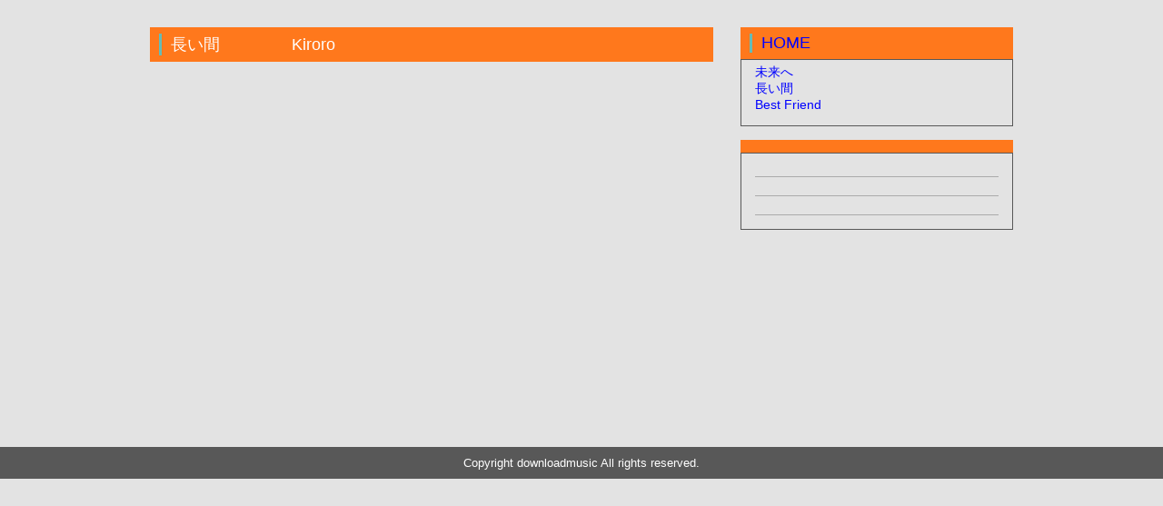

--- FILE ---
content_type: text/html
request_url: https://downloadmusic.jp/kiroro/nagai.html
body_size: 1011
content:
<!DOCTYPE html>
<!--[if lt IE 7]><html class="ie6" lang="ja"><![endif]-->
<!--[if IE 7]><html class="ie7" lang="ja"><![endif]-->
<!--[if IE 8]><html class="ie8" lang="ja"><![endif]-->
<!--[if IE 9]><html class="ie9" lang="ja"><![endif]-->
<!--[if (gt IE 9)|!(IE)]><!-->
<html lang="ja"><![endif]-->
<head>
<meta charset="utf-8">
<meta name="viewport" content="width=device-width, initial-scale=1.0, minimum-scale=1.0, maximum-scale=1.0, user-scalable=no">
<meta http-equiv="X-UA-Compatible" content="IE=edge,chrome=1">
<title>長い間</title>
<link href="newstyle.css" rel="stylesheet" type="text/css" />
</head>
<body>
<div class="Navigationbar"></div>
<!--▲ナビゲーションバー-->

<!--▼ヘッダー下-->
<div id="head_under" class="gridContainer clearfix">
  <!--▼メインセクション-->
  <div class="main_section">
    <!--▽リード-->
    <div class="read_L">
      <div class="read_TXT">長い間　　　      Kiroro</div>
    </div>
    <!--△リード-->
    <div id="page_cont" style=" margin-top:3%">
      <div class="MOV_BOX_res">
        <!--▽動画コードここに記述（※コードのwidth（幅）やheight（縦）のサイズを書き換えず、そのままコードを貼り付ければOK）-->
<iframe width="560" height="315" src="https://www.youtube.com/embed/IiqOCE3_8iI" title="YouTube video player" frameborder="0" allow="accelerometer; autoplay; clipboard-write; encrypted-media; gyroscope; picture-in-picture" allowfullscreen></iframe>
        <!--△動画コード-->
      </div>
      <div class="movie_bottom space"></div>

    </div>
  </div>
  <!--▲メインセクション-->
  <!--▼サイドメニュー-->
  <div class="side_menu_section">
    <!--▽サイドバーリード-->
    <!--▽サイドバーリード-->
    <div class="read_S">
      <div class="read_TXT"><a href="https://downloadmusic.jp">HOME</a></div>
    </div>
    <!--△サイドバーリード-->
 <div class="side_menu_box_border">
<li><a href="index.html">未来へ</a></li>
<li><a href="nagai.html">長い間</a></li>
<li><a href="best.html">Best Friend</a></li>

 </div>
    <!--▽サイドバーリード-->
    <div class="read_S">
      <div class="read_TXT"></div>
    </div>
    <!--△サイドバーリード-->
    <div class="side_menu_box_border">
      <li class="side_menu_List"><a href=""></a></li>
      <li class="side_menu_List"><a href=""></a></li>
      <li class="side_menu_List"><a href=""></a></li>
    </div>
  </div>
  <!--▲サイドメニュー-->
  <div class="clear" style="height:50px;"></div>
</div>
<!--▲ヘッダー下-->



<!--▼フッター-->
<div id="footer">
  
 
  
  <div class="foot_under">
    <div class="gridContainer clearfix">
    Copyright downloadmusic  All rights reserved.
    </div>
  </div>

</div>
<!--▲フッター-->
</body>
</html>


--- FILE ---
content_type: text/css
request_url: https://downloadmusic.jp/kiroro/newstyle.css
body_size: 3224
content:
@charset "utf-8";

img, object, embed, video {max-width: 100%;}

/* IE 6 does not support max-width so default to width 100% */
.ie6 img {width:100%;}

ul, li{list-style:none;}
a {
	text-decoration: none ;
}
.fluid {
clear: both;
margin-left: 0;
width: 100%;
float: left;
display: block;
}

.fluidList {
list-style:none;
list-style-image:none;
margin:0;
padding:0;        
}

body,td,th {
font-family: "メイリオ", Meiryo, arial, "ヒラギノ角ゴ Pro W3", "Hiragino Kaku Gothic Pro", Osaka, "ＭＳ Ｐゴシック", "MS PGothic", Sans-Serif;
color: #313131;
font-size:14px;
background-color: #e3e3e3;
}

table {
width: 100%;
border-collapse: collapse;
}
#table {word-break: break-all;}

th.t_top {border-top:#64bcb8 4px solid;}
th {
border-bottom: #e3e3e3 1px solid;
border-left: #e3e3e3 1px solid;
text-align: left;
background: #f7f7f7;
padding:2% 3%;
font-weight: normal;
}
td.t_top {border-top:#b3b3b3 4px solid;}
td {
border-bottom: #e3e3e3 1px solid;
border-right: #e3e3e3 1px solid;
text-align: left;
padding:2% 3%;
}

body {
margin-left: 0px;
margin-top: 0px;
margin-right: 0px;
margin-bottom: 0px;
overflow-x: hidden;
}


img {border-style:none;}
.clear {clear:both;}

/* ▼まだ訪れたことのないリンク */
a:link {
   color: blue;
}
/* ▼既に訪れたことのあるリンク */
a:visited {
   color: purple;
}
/* ▼リンクの上にマウスポインタが載った場合 */
a:hover {
   color: yellow;
   background-color: blue;
   text-decoration: none; /* 下線を消す */
}
/* ▼選択状態にあるリンク */
a:active {
   color: green;
   background-color: yellow;
}
 /* ▼ページ内リンクのターゲットになったリンク */
a:target {
   color: white;
   background-color: red;
}
.title_link a:link { color: #1111cc;text-decoration: none;}
.title_link a:visited { color: #330066;text-decoration:  none;}
.title_link a:hover { color:#0099ff;text-decoration: none;}
.title_link a:active { color:#666699;text-decoration: none;}

.side_menu_List a:link { color: #1111cc;text-decoration: none;}
.side_menu_List a:visited { color: #330066;text-decoration:  none;}
.side_menu_List a:hover { color:#0099ff;text-decoration: none;}
.side_menu_List a:active { color:#666699;text-decoration: none;}

.mov_title a:link { color: #1111cc;text-decoration: none;}
.mov_title a:visited { color: #330066;text-decoration:  none;}
.mov_title a:hover { color:#0099ff;text-decoration: none;}
.mov_title a:active { color: #666699;text-decoration: none;}

.navi_button a:link { color: #1111cc;text-decoration: none;}
.navi_button a:visited { color: #330066;text-decoration:  none;}
.navi_button a:hover { color:#0099ff;text-decoration: none;}
.navi_button a:active { color: #666699;text-decoration: none;}

.home_link a:link { color:#1111cc;text-decoration: none;}
.home_link a:visited { color: #330066;text-decoration:  none;}
.home_link a:hover { color:#0099ff;text-decoration: none;}
.home_link a:active { color:#666699;text-decoration: none;}

.sider_menu a:link { color: #1111cc;text-decoration: none;}
.sider_menu a:visited { color: #330066;text-decoration:  none;}
.sider_menu a:hover { color:#0099ff;text-decoration: none;}
.sider_menu a:active { color: #666699;text-decoration: none;}



/* Mobile Layout: 480px and below. */
  
.gridContainer {
margin-left: auto;
margin-right: auto;
width: 96%;
padding-left: 2%;
padding-right: 2%;
clear: none;
float: none;
overflow : hidden ;
box-sizing: border-box;
-webkit-box-sizing: border-box;
-moz-box-sizing: border-box;
-ms-box-sizing: border-box;
-o-box-sizing: border-box;
}


h1 {
font-size:125%;
border-top:solid 1px #4B4B4B;
border-bottom:solid 1px #4B4B4B;
margin:2% 0 3.5% 0;
padding:2.5% 0;
}


h2 {
font-size:115%;
border-bottom: dotted 1px #9C9C9C;
border-left:solid 3px #64bcb8;
margin:3.5% 0;
padding:1% 2% 0.5% 2%;
}

h3 {
font-size:95%;
line-height:160%;
background-color:#585858;
border-left:solid 3px #64bcb8;
color:#FFFFFF;
font-weight:normal;
margin:1% 0 3.5% 0;
padding:2%;
}

/* トップエリア
----------------------------------------------------------*/
#top_area {}
.top_bar {background-color:#232323;}
.h1_TXT {
color:#FFFFFF;
font-size:85%;
padding:1% 0;
text-align:center;
min-height:15px;
background-color: #232323;
border-left: none;
border-top: none;
border-bottom: none;
margin:0;
}
.logo_sec {
text-align:center;
margin-top:2%;
clear:both;
}

/* ソーシャルボタン
------------------------------------------*/
.Social_button {
text-align: center;
line-height:0;
}
.ajuster{
display: inline-block;
display: -moz-inline-box; /* Firefox対策 */
}
.Social_b{
display:inline-block;
float: right;
margin:7px 0 7px 7px;
clear:none;
}

/* ナビゲーションバー
------------------------------------------*/
.Navigationbar {background-color:#585858;}
.navi_button_set { display:none;}
.navi_button {}

.S_menu { display:block;}
.home_link {
display: block;
float:left;
color:#FF0000;
font-size:180%;
line-height:120%;
padding:0.6% 0 0 0;
}
.sider_menu {
display: block;
float: right;
color:#FFFFFF;
text-align:right;
font-size:100%;
padding:2% 0 1% 0;
}

/* ヘッダーエリア
------------------------------------------*/
.header_area {
background-color:#778899;
padding-bottom:5%;
}
.header_top_TXT {
color:#FFFFFF;
margin-top:2.5%;
}
.header_box { margin-top:2%;}
.header_box img{
width:100%;
height:auto;
}

/* ヘッダー下
----------------------------------------------------------*/
#head_under { margin-top:3%;}

/* メイン
------------------------------------------*/
.main_section {}

/* 動画リスト
------------------------------------------*/
.contents_sec_1{width:110%;}

.MOV_BOX_res iframe,
.MOV_BOX_res object,
.MOV_BOX_res embed {
min-width: 100% !important;
}

.MOV_thumb_box {
float:left;
width:43.4%;
margin-right:4%;
margin-bottom:2%;
}
.mov_thumb { width:100%;}
.mov_title {
margin-top:3%;
font-weight:bold;
font-size:90%;
height:35px;
line-height:140%;
}

/* 記事リスト
------------------------------------------*/
.contents_sec_2{}
.blog_list { padding-bottom:1.5%;}
.blog_list_thum {
float:left;
width:43%;
overflow: hidden;
}
.blog_list_thum img {
max-width:100%;
height:auto;
}
.blog_list_TXTarea {
float:right;
width:53%;
}
.fontico_color {color:#64bcb8;}
.blog_title {
font-weight:bold;
font-size:110%;
}
.blog_date {
margin-top:1%;
font-weight:bold;
border-bottom: dotted 1px #C1C1C1;
padding-bottom:1%;
color:#8cc8c5;
}
.blog_cont_TXT { display:none;}

/* ピックアップ動画
------------------------------------------*/
.contents_sec_3{}

.pickup_MOV {}
.pickup_mov_title {
margin-top:2%;
font-weight:bold;
font-size:100%;
}
.pickup_mov_cont{
margin-top:2%;
font-size:100%;
line-height:160%;
}


.cont_sections {padding:3% 0 2% 0;}

/* サイドバー
------------------------------------------*/
.side_menu_section {}
.side_menu_box {padding:3%;}
.side_menu_box img {
max-width:100%;
height:auto;
}
.side_menu_box_border {
padding:1% 3% 3% 3%;
border:solid 1px #585858;
font-size:90%;
}

.side_menu_box,.side_menu_box_border { margin-bottom:3%;}

.side_menu_List {
list-style:none;
border-bottom:solid 1px #ABABAB;
padding:2% 0;
}

#sidr-right {font-family: "メイリオ", Meiryo, arial, "ヒラギノ角ゴ Pro W3", "Hiragino Kaku Gothic Pro", Osaka, "ＭＳ Ｐゴシック", "MS PGothic", Sans-Serif;}

/* リード
------------------------------------------*/
.read_L {}
.read_S {}

.read_TXT {
border-left:solid 3px #64bcb8;
padding:0 2%;
color:#ffffff;
font-size:100%;
}
.read_L,.read_S {
width:96%;
padding:1.5% 2%;
background-color:#FF781C;
}

/* 下層
------------------------------------------*/
#page_cont {
font-size:110%;
padding-bottom:1%;
line-height:170%;
}
.page_comment { margin-top:2.5%;}

.single-page_title{
font-size:120%;
margin:3% 0 1% 0;
line-height:140%;
}

.subpage_img_L {
width:100%;
margin-bottom:3%;
clear:both;
}
.subpage_img_L img{
max-width:100%;
height:auto;
}
.subpage_img_R {
width:100%;
margin-bottom:3%;
clear:both;
}
.subpage_img_R img{
max-width:100%;
height:auto;
}

/* フッター
----------------------------------------------------------*/
.foot_top {
background-color:#2b2b2b;
color:#FFFFFF;
text-align:center;
font-size:90%;
padding:3% 0;
}
.foot_under {
background-color:#585858;
color:#FFFFFF;
text-align:center;
font-size:90%;
padding:3% 0;
}



.zeroMargin_mobile {margin-left: 0;}
.hide_mobile {display: none;}

/* Tablet Layout: 481px to 768px. Inherits styles from: Mobile Layout. */

@media only screen and (min-width: 481px) {

.gridContainer {
width: 96%;
padding-left: 2%;
padding-right: 2%;
clear: none;
float: none;
margin-left: auto;
}

h1 {
font-size:135%;
margin:3% 0 2.5% 0;
padding:1.3% 0;
}

h2 {
font-size:115%;
margin:3.5% 0;
padding:0.5% 2%;
}

h3 {
font-size:90%;
margin:1% 0 2% 0;
}

/* トップエリア
----------------------------------------------------------*/
#top_area {}
.top_bar {}
.h1_TXT {
padding:0.5% 0;
text-align:left;
font-size:85%;
}
.logo_sec {
float:left;
text-align:left;
}
.site_name {font-size:170%;}

/* ソーシャルボタン
------------------------------------------*/
.Social_button {text-align: right;}
.ajuster{}
.Social_b{margin:17px 0 0 7px;}

/* ナビゲーションバー
------------------------------------------*/
.Navigationbar { margin-top:1.5%;}
.navi_button_set {}
.navi_button {}

.S_menu {}
.home_link {font-size:170%;}
.sider_menu {
padding: 1% 0 0.7% 0;
font-size:100%;
}

/* ヘッダーエリア
------------------------------------------*/
.header_area { padding-bottom:4%;}
.header_top_TXT {}
.header_box { margin-top:1.5%;}

/* ヘッダー下
----------------------------------------------------------*/
#head_under { margin-top:4%;}

/* メイン
------------------------------------------*/
.main_section {}

/* 動画リスト
------------------------------------------*/
.contents_sec_1{}
.MOV_thumb_box {
width:28.2%;
margin-right:3%;
}
.mov_thumb {}
.mov_title {margin-top:3%;}

/* 記事リスト
------------------------------------------*/
.contents_sec_2{}
.blog_list {}
.blog_list_thum {width:36%;}
.blog_list_TXTarea {width:60%;}
.blog_title { font-size:105%;}
.blog_date {}
.blog_cont_TXT {
line-height:160%;
display:block;
margin-top:2%;
}

/* ピックアップ動画
------------------------------------------*/
.contents_sec_3{}
.pickup_mov_title {}
.pickup_mov_cont {}


.cont_sections {}

/* サイドバー
------------------------------------------*/
.side_menu_section {}

.side_menu_box {padding:3%;}
.side_menu_box img { max-width:65%; height:auto}
.side_menu_box_border {padding:0.5% 3% 3% 3%;}

.side_menu_box,.side_menu_box_border {}

.side_menu_List {
list-style:none;
border-bottom:solid 1px #ABABAB;
padding:2% 0;
}

/* リード
------------------------------------------*/
.read_L {}
.read_S {}

.read_TXT {padding:0 1.5%;}
.read_L,.read_S {}

/* 下層
------------------------------------------*/
#page_cont {line-height:180%;}
.page_comment { margin-top:3%;}

.single-page_title{
font-size:160%;
margin:2% 0 1% 0;
line-height:150%;
}

.subpage_img_L {}
.subpage_img_L img{}
.subpage_img_R {}
.subpage_img_R img{}

/* フッター
----------------------------------------------------------*/
.foot_top {}
.foot_under {}


.zeroMargin_tablet {margin-left: 0;}
.hide_tablet {display: none;}

}

/* Desktop Layout: 769px to a max of 1232px.  Inherits styles from: Mobile Layout and Tablet Layout. */

@media only screen and (min-width: 769px) {

.gridContainer {
width: 980px;
padding-left: 15px;
padding-right: 15px;
margin: auto;
clear: none;
float: none;
margin-left: auto;
}

h1 {
font-size:21px;
margin:15px 0 20px 0;
padding:14px 0 10px 0;
}
h2 {
font-size:18px;
margin:20px 0;
padding:5px 10px 3px 10px;
}
h3 {
font-size:14px;
margin:5px 0 20px 0;
padding:10px 10px 7px 10px;
}


/* トップエリア
----------------------------------------------------------*/
#top_area {}
.top_bar {}
.h1_TXT {
font-size:11px;
padding:5px 0 3px 0;
}
.logo_sec {margin:10px 0 3px 0;}
.site_name {
font-size:22px;
line-height:27px;
}

/* ソーシャルボタン
------------------------------------------*/
.Social_button {}
.ajuster{}
.Social_b{ margin:13px 0 0 7px;}

/* ナビゲーションバー
------------------------------------------*/
.Navigationbar { margin-top:5px;}
.navi_button_set { display: block;}
.navi_button {
color:#FFFFFF;	
border-left:solid 1px #6f6f6f;
border-right:solid 1px #3d3d3d;
float:left;
text-align:center;
width:156px;
padding:14px 0 10px 0;
font-size:12px;
}

.S_menu { display: none;}
.home_link {display: none;}
.sider_menu { display:none;}

/* ヘッダーエリア
------------------------------------------*/
.header_area { padding-bottom:25px}
.header_top_TXT {
margin-top:15px;
font-size:16px;
}
.header_box {
width:950px;
margin-top:5px;
}

/* ヘッダー下
----------------------------------------------------------*/
#head_under { margin-top:30px;}

/* メイン
------------------------------------------*/
.main_section {
width:620px;
float:left;
}

/* 動画リスト
------------------------------------------*/
.contents_sec_1 {width:640px;}
.MOV_thumb_box {
width:193px;
margin-right:20px;
}
.mov_thumb {}
.mov_title {
margin-top:8px;
font-size:13px;
height:28px;
}

/* 記事リスト
------------------------------------------*/
.contents_sec_2{}
.blog_list { padding-bottom:10px;}
.blog_list_thum {
width:195px;
height:130px;
overflow: hidden;
}
.blog_list_thum img {
max-width:195px;
height:auto;
}
.blog_list_TXTarea { width:405px;}
.blog_title {
font-size:16px;
line-height:23px;
}
.blog_date {}
.blog_cont_TXT {
font-size:14px;
line-height:23px;
}

/* ピックアップ動画
------------------------------------------*/
.contents_sec_3{}
.pickup_mov_title {font-size:16px;}
.pickup_mov_cont { line-height:22px;}


.cont_sections {padding:20px 0 5px 0;}

/* サイドバー
------------------------------------------*/
.side_menu_section {
width:300px;
float:right;
}
.side_menu_box {padding:15px;}
.side_menu_box img {
max-width:100%;
height:auto;
}
.side_menu_box_border {padding:5px 15px 15px 15px;}
.side_menu_box,.side_menu_box_border {
margin-bottom:15px;
font-size:14px;
}
.side_menu_List {padding:10px 0;}

/* リード
------------------------------------------*/
.read_L {width:600px;}
.read_S {width:280px;}

.read_TXT {
padding:0 10px;
font-size:18px;word-spacing: 20px;}

.read_L,.read_S {padding:7px 10px;}

/* 下層
------------------------------------------*/
#page_cont {
font-size:14px;
line-height:25px;
}
.page_comment { margin-top:15px;}

.single-page_title{
font-size:24px;
margin:20px 0 15px 0;
line-height:34px;
}

.subpage_img_L {
width:300px;
margin-right:15px;
float:left;
clear: none;
}
.subpage_img_L img{
max-width:300px;
height:auto;
}
.subpage_img_R {
width:300px;
margin-left:15px;
float: right;
clear: none;
}
.subpage_img_R img{
max-width:300px;
height:auto;
}

/* フッター
----------------------------------------------------------*/
.foot_top {
font-size:13px;
padding:10px 0;
}
.foot_under {
font-size:13px;
padding:10px 0;
}


.zeroMargin_desktop {margin-left: 0;}
.hide_desktop {display: none;}
}



.MOV_BOX_res {
position: relative;
padding-bottom: 56.25%;/* 16:9 */
height: 0;
overflow: hidden;
}
.MOV_BOX_res iframe,
.MOV_BOX_res object,
.MOV_BOX_res embed {
position: absolute;
top: 0;
right: 0;
width: 100% !important;
height: 100% !important;
}


